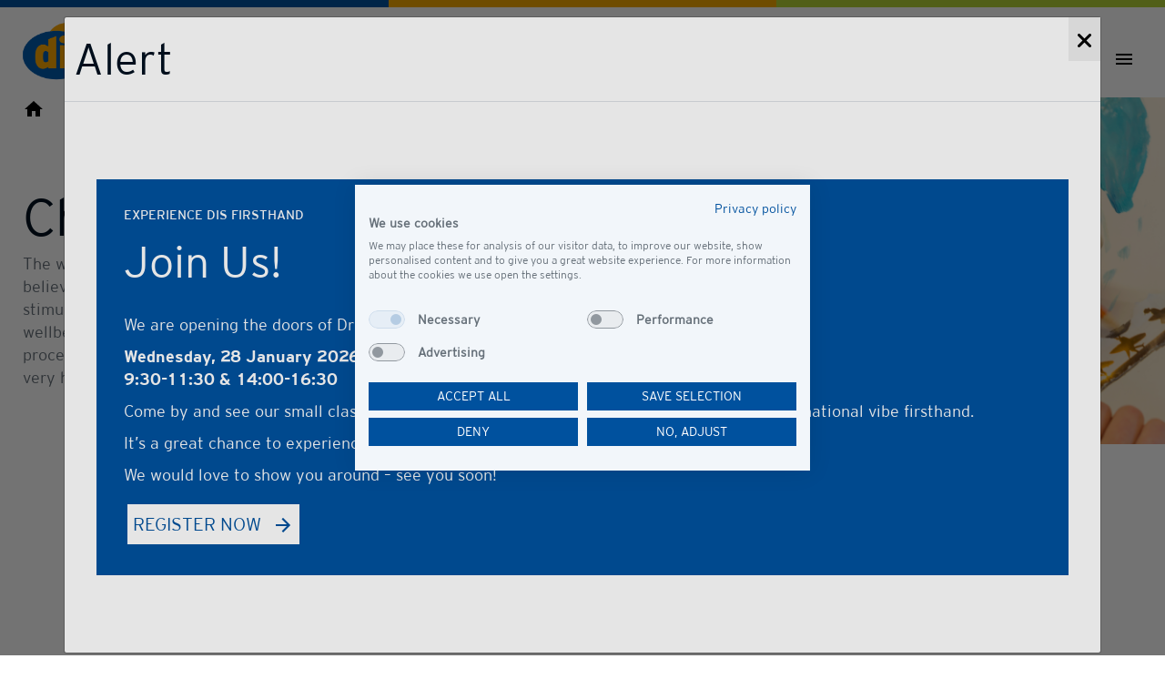

--- FILE ---
content_type: text/html; charset=utf-8
request_url: https://www.dresden-is.de/en/learn/student-support-service/child-protection
body_size: 11221
content:
<!DOCTYPE html>
<html dir="ltr" lang="en-US">
<head>

<meta charset="utf-8">
<!-- 
	This website is powered by TYPO3 - inspiring people to share!
	TYPO3 is a free open source Content Management Framework initially created by Kasper Skaarhoj and licensed under GNU/GPL.
	TYPO3 is copyright 1998-2026 of Kasper Skaarhoj. Extensions are copyright of their respective owners.
	Information and contribution at https://typo3.org/
-->


<link rel="shortcut icon" href="/typo3conf/ext/customize/Resources/Public/Icons/favicon.ico" type="image/vnd.microsoft.icon">
<title>Child Protection | DIS</title>
<meta name="generator" content="TYPO3 CMS" />
<meta name="robots" content="index,follow" />
<meta name="viewport" content="width=device-width, initial-scale=1.0" />
<meta name="twitter:card" content="summary" />
<meta name="copyright" content="www.digitalwert.de" />
<meta name="revisit-after" content="1 day" />
<meta name="date" content="2025-12-11" />


<link rel="stylesheet" type="text/css" href="/typo3temp/assets/compressed/merged-15008fa7ce442707fa1a601b2dfbdb92.css?1695210369" media="all">






<link rel="canonical" href="https://www.dresden-is.de/en/learn/student-support-service/child-protection"/>

<link rel="alternate" hreflang="en-US" href="https://www.dresden-is.de/en/learn/student-support-service/child-protection"/>
<link rel="alternate" hreflang="de-DE" href="https://www.dresden-is.de/de/lernen/foerderung/kinderschutz"/>
<link rel="alternate" hreflang="x-default" href="https://www.dresden-is.de/en/learn/student-support-service/child-protection"/>

<!-- VhsAssetsDependenciesLoaded consent-styles,consent-script,cookiefirst-styles,cookiefirst-script,cookiefirst-granular,cookiefirst-panel -->
<link rel="stylesheet" href="/typo3temp/assets/vhs-assets-consent-styles.css?1769067268" />
<link rel="stylesheet" href="/typo3temp/assets/vhs-assets-cookiefirst-styles.css?1769067268" />
<script type="text/javascript" src="//consent.cookiefirst.com/sites/dresden-is.de-a8f526bf-4e6d-4fbd-9f8c-8f9d5138659b/consent.js?silent-mode=true"></script></head>
<body>






    
    
    
    

    
            
    
    

    
    
    
    


        
    







    
        
            
    

    
    

    

    
    


        
    





<div class="cd-line"> <span class="cd-line-item is--color1"></span> <span class="cd-line-item is--color2"></span> <span class="cd-line-item is--color3"></span> </div> <div class="page-wrapper page-dis uid-1"> <header class="header"> <div class="header-inner"> <nav class="navbar"> <a href="/en/" target="_self" class="navbar-brand"> <span class="sr-only">Dresden International School | Dresden International School</span> </a> <div class="navbar-collapse justify-content-center" id="navigation"> <ul id="mainnav" class="navbar-nav hover-active"> <li class="nav-item dropdown "> <a id="dropdown-menu-9" class="nav-link" href="/en/discover"> <span>Discover</span> <span class="icon-wrap"> <svg xmlns="http://www.w3.org/2000/svg" width="24" height="24" viewBox="0 0 24 24"> <path d="M12 4l-1.41 1.41L16.17 11H4v2h12.17l-5.58 5.59L12 20l8-8z"></path> </svg> </span> </a> <div class="dropdown-menu-wrap no--columns"> <span class="backlink"> <svg xmlns="http://www.w3.org/2000/svg" width="24" height="24" viewBox="0 0 24 24"> <path d="M12 4l-1.41 1.41L16.17 11H4v2h12.17l-5.58 5.59L12 20l8-8z"></path> </svg> <span>back</span> </span> <a class="nav-link current" href="/en/discover">Discover</a> <ul class="dropdown-menu"> <li class="nav-item "> <a class="nav-link" href="/en/discover/our-school"> Our School </a> </li> <li class="nav-item "> <a class="nav-link" href="/en/discover/vision-and-mission"> Vision and Mission </a> </li> <li class="nav-item "> <a class="nav-link" href="/en/leadership"> Leadership </a> </li> <li class="nav-item "> <a class="nav-link" href="/en/discover/governance"> Governance </a> </li> <li class="nav-item "> <a class="nav-link" href="/en/discover/preschool-campus"> Preschool Campus </a> </li> <li class="nav-item "> <a class="nav-link" href="/en/discover/school-campus"> School Campus </a> </li> <li class="nav-item "> <a class="nav-link" href="/en/dis-community"> Our Community </a> </li> </ul> </div> </li> <li class="nav-item active dropdown"> <a id="dropdown-menu-10" class="nav-link" href="/en/learn"> <span>Learn</span> <span class="icon-wrap"> <svg xmlns="http://www.w3.org/2000/svg" width="24" height="24" viewBox="0 0 24 24"> <path d="M12 4l-1.41 1.41L16.17 11H4v2h12.17l-5.58 5.59L12 20l8-8z"></path> </svg> </span> </a> <div class="dropdown-menu-wrap has--columns has--5-columns clearfix"> <span class="backlink"> <svg xmlns="http://www.w3.org/2000/svg" width="24" height="24" viewBox="0 0 24 24"> <path d="M12 4l-1.41 1.41L16.17 11H4v2h12.17l-5.58 5.59L12 20l8-8z"></path> </svg> <span>back</span> </span> <a class="nav-link current" href="/en/learn">Learn</a> <ul class="dropdown-menu"> <li class="nav-item sub "> <a class="nav-link" href="/en/learn/preschool"> Preschool </a> <div class="dropdown-menu-wrap no--columns"> <ul class="submenu-menu"> <li class="nav-item "> <a class="nav-link" href="/en/learn/preschool/who-we-are"> Who We Are </a> </li> <li class="nav-item "> <a class="nav-link" href="/en/learn/preschool/preschool-programme"> Preschool Programme </a> </li> <li class="nav-item "> <a class="nav-link" href="/en/learn/preschool/1-2-years-old"> 1-2 Years old </a> </li> <li class="nav-item "> <a class="nav-link" href="/en/learn/preschool/2-3-years-old"> 2-3 Years old </a> </li> <li class="nav-item "> <a class="nav-link" href="/en/learn/preschool/3-5-years-old"> 3-5 Years old </a> </li> <li class="nav-item "> <a class="nav-link" href="/en/learn/preschool/5-6-years-old"> 5-6 Years old </a> </li> <li class="nav-item "> <a class="nav-link" href="/en/learn/preschool/food-service"> Food Service </a> </li> </ul> </div> </li> <li class="nav-item sub"> <a class="nav-link" href="/en/learn/primary-school"> Primary School </a> <div class="dropdown-menu-wrap no--columns"> <ul class="submenu-menu"> <li class="nav-item "> <a class="nav-link" href="/en/learn/primary-school/who-we-are"> Who We Are </a> </li> <li class="nav-item "> <a class="nav-link" href="/en/learn/primary-school/ib-primary-years-programme"> Primary Years Programme </a> </li> <li class="nav-item "> <a class="nav-link" href="/en/learn/primary-school/co-curricular-programme"> Co-Curricular Programme </a> </li> <li class="nav-item "> <a class="nav-link" href="/en/learn/primary-school/after-school-care"> After School Care </a> </li> <li class="nav-item "> <a class="nav-link" href="/en/learn/primary-school/lunch"> Lunch Service </a> </li> </ul> </div> </li> <li class="nav-item sub"> <a class="nav-link" href="/en/learn/secondary-school"> Secondary School </a> <div class="dropdown-menu-wrap no--columns"> <ul class="submenu-menu"> <li class="nav-item "> <a class="nav-link" href="/en/learn/secondary-school/middle-years-programme"> Middle Years Programme </a> </li> <li class="nav-item "> <a class="nav-link" href="/en/learn/secondary-school/diploma-programme"> Diploma Programme </a> </li> <li class="nav-item "> <a class="nav-link" href="/en/learn/secondary-school/careers-counselling"> Careers Counselling </a> </li> <li class="nav-item "> <a class="nav-link" href="/en/learn/secondary-school/visual-arts"> Visual Arts </a> </li> <li class="nav-item "> <a class="nav-link" href="/en/learn/secondary-school/sports"> Sports </a> </li> <li class="nav-item "> <a class="nav-link" href="/en/learn/secondary-school/co-curricular-programme"> Co-Curricular Programme </a> </li> <li class="nav-item "> <a class="nav-link" href="/en/learn/secondary-school/lunch-service"> Lunch Service </a> </li> </ul> </div> </li> <li class="nav-item active sub"> <a class="nav-link" href="/en/learn/student-support-service"> Student Support Service </a> <div class="dropdown-menu-wrap no--columns"> <ul class="submenu-menu"> <li class="nav-item active current "> <a class="nav-link" href="/en/learn/student-support-service/child-protection"> Child Protection </a> </li> <li class="nav-item "> <a class="nav-link" href="/en/learn/student-support-service/english-language-support"> English Language Support </a> </li> <li class="nav-item "> <a class="nav-link" href="/en/learn/student-support-service/counselling"> Counselling </a> </li> <li class="nav-item "> <a class="nav-link" href="/en/learn/student-support-service/learning-support"> Learning Support </a> </li> </ul> </div> </li> <li class="nav-item "> <a class="nav-link" href="/en/learn/libraries"> Libraries </a> </li> </ul> </div> </li> <li class="nav-item dropdown"> <a id="dropdown-menu-11" class="nav-link" href="/en/join"> <span>Join</span> <span class="icon-wrap"> <svg xmlns="http://www.w3.org/2000/svg" width="24" height="24" viewBox="0 0 24 24"> <path d="M12 4l-1.41 1.41L16.17 11H4v2h12.17l-5.58 5.59L12 20l8-8z"></path> </svg> </span> </a> <div class="dropdown-menu-wrap has--columns has--2-columns clearfix"> <span class="backlink"> <svg xmlns="http://www.w3.org/2000/svg" width="24" height="24" viewBox="0 0 24 24"> <path d="M12 4l-1.41 1.41L16.17 11H4v2h12.17l-5.58 5.59L12 20l8-8z"></path> </svg> <span>back</span> </span> <a class="nav-link current" href="/en/join">Join</a> <ul class="dropdown-menu"> <li class="nav-item sub "> <a class="nav-link" href="/en/join/learn-at-dis"> Learn at DIS </a> <div class="dropdown-menu-wrap no--columns"> <ul class="submenu-menu"> <li class="nav-item "> <a class="nav-link" href="/en/join/admissions/how-to-apply"> How to Apply </a> </li> <li class="nav-item "> <a class="nav-link" href="/en/join/admissions/application-process"> Application Process </a> </li> <li class="nav-item "> <a class="nav-link" href="/en/join/admissions/tuition-fee-financial-assistance"> Tuition Fee &amp; Financial Assistance </a> </li> <li class="nav-item "> <a class="nav-link" href="/en/join/admissions/visit-dis"> Visit DIS </a> </li> <li class="nav-item "> <a class="nav-link" href="/en/join/admissions/open-house"> Open House </a> </li> <li class="nav-item "> <a class="nav-link" href="/en/join/admissions/family-transition"> Family Transition </a> </li> <li class="nav-item "> <a class="nav-link" href="/en/join/admissions/faqs"> FAQs </a> </li> </ul> </div> </li> <li class="nav-item sub "> <a class="nav-link" href="/en/join/work-at-dis"> Work at DIS </a> <div class="dropdown-menu-wrap no--columns"> <ul class="submenu-menu"> <li class="nav-item "> <a class="nav-link" href="/en/join/work-at-dis/career-at-dis"> Career at DIS </a> </li> <li class="nav-item "> <a class="nav-link" href="/en/join/work-at-dis/vacancies"> Vacancies </a> </li> </ul> </div> </li> </ul> </div> </li> <li class="nav-item dropdown"> <a id="dropdown-menu-12" class="nav-link" href="/en/dis-community"> <span>DIS Community</span> <span class="icon-wrap"> <svg xmlns="http://www.w3.org/2000/svg" width="24" height="24" viewBox="0 0 24 24"> <path d="M12 4l-1.41 1.41L16.17 11H4v2h12.17l-5.58 5.59L12 20l8-8z"></path> </svg> </span> </a> <div class="dropdown-menu-wrap has--columns has--5-columns clearfix"> <span class="backlink"> <svg xmlns="http://www.w3.org/2000/svg" width="24" height="24" viewBox="0 0 24 24"> <path d="M12 4l-1.41 1.41L16.17 11H4v2h12.17l-5.58 5.59L12 20l8-8z"></path> </svg> <span>back</span> </span> <a class="nav-link current" href="/en/dis-community">DIS Community</a> <ul class="dropdown-menu"> <li class="nav-item "> <a class="nav-link" href="/en/events-news/events"> Events </a> </li> <li class="nav-item sub"> <a class="nav-link" href="/en/dis-community/parents"> Parents </a> <div class="dropdown-menu-wrap no--columns"> <ul class="submenu-menu"> <li class="nav-item "> <a class="nav-link" href="/en/dis-community/parents/around-town"> Around Town </a> </li> </ul> </div> </li> <li class="nav-item "> <a class="nav-link" href="/en/dis-community/alumni"> Alumni </a> </li> <li class="nav-item sub"> <a class="nav-link" href="/en/dis-community/giving-back"> Giving Back </a> <div class="dropdown-menu-wrap no--columns"> <ul class="submenu-menu"> <li class="nav-item "> <a class="nav-link" href="/en/dis-community/giving-back/volunteers"> Volunteers </a> </li> <li class="nav-item "> <a class="nav-link" href="/en/dis-community/support-us"> Support Us </a> </li> <li class="nav-item "> <a class="nav-link" href="/en/dis-community/giving-back/projects"> Projects </a> </li> <li class="nav-item "> <a class="nav-link" href="/en/dis-community/giving-back/foerderverein"> Förderverein </a> </li> </ul> </div> </li> <li class="nav-item "> <a class="nav-link" href="/en/events-news/news"> News </a> </li> </ul> </div> </li> <li class="nav-item dropdown "> <a id="dropdown-menu-13" class="nav-link" href="/en/events-news"> <span>Events &amp; News</span> <span class="icon-wrap"> <svg xmlns="http://www.w3.org/2000/svg" width="24" height="24" viewBox="0 0 24 24"> <path d="M12 4l-1.41 1.41L16.17 11H4v2h12.17l-5.58 5.59L12 20l8-8z"></path> </svg> </span> </a> <div class="dropdown-menu-wrap has--columns has--3-columns clearfix"> <span class="backlink"> <svg xmlns="http://www.w3.org/2000/svg" width="24" height="24" viewBox="0 0 24 24"> <path d="M12 4l-1.41 1.41L16.17 11H4v2h12.17l-5.58 5.59L12 20l8-8z"></path> </svg> <span>back</span> </span> <a class="nav-link current" href="/en/events-news">Events &amp; News</a> <ul class="dropdown-menu"> <li class="nav-item "> <a class="nav-link" href="/en/events-news/school-calendar"> School Calendar </a> </li> <li class="nav-item sub"> <a class="nav-link" href="/en/events-news/events"> Events </a> <div class="dropdown-menu-wrap no--columns"> <ul class="submenu-menu"> <li class="nav-item "> <a class="nav-link" href="/en/events-news/events/graduation"> Graduation </a> </li> <li class="nav-item "> <a class="nav-link" href="/en/events-news/events/dis-golf-tournament"> DIS Golf Tournament </a> </li> </ul> </div> </li> <li class="nav-item "> <a class="nav-link" href="/en/events-news/news"> News </a> </li> </ul> </div> </li> </ul> <ul id="secondnav" class="navbar-nav"> <li class="nav-item "> <a class="nav-link" href="/en/contact"> <span>Contact</span> </a> </li> <li class="nav-item "> <a class="nav-link" href="/en/join/learn-at-dis"> <span>Apply</span> </a> </li> <li class="nav-item "> <a class="nav-link" href="https://shorturl.at/z2jsi"> <span>Parent Portal</span> </a> </li> <li class="nav-item"> <div id="language" class="dropdown"> <button type="button" class="language-link dropdown-toggle" data-toggle="dropdown"> English </button> <div class="dropdown-menu" id="language-selector"><a class="dropdown-item" href="/de/lernen/foerderung/kinderschutz" hreflang="de-DE" title="Deutsch"> <span class="icon-wrap icon-de flag-de icon-src-file"> <img src="/typo3conf/ext/customize/Resources/Public/Flags/de.svg" width="20" height="15" alt="" /> </span> Deutsch </a></div> </div> </li> </ul> </div> <div class="search-wrap"> <button class="search-toggle" type="button" data-toggle="modal" data-target="#modal-search"> <svg xmlns="http://www.w3.org/2000/svg" width="24" height="24" viewBox="0 0 24 24"> <path d="M15.5 14h-.79l-.28-.27C15.41 12.59 16 11.11 16 9.5 16 5.91 13.09 3 9.5 3S3 5.91 3 9.5 5.91 16 9.5 16c1.61 0 3.09-.59 4.23-1.57l.27.28v.79l5 4.99L20.49 19l-4.99-5zm-6 0C7.01 14 5 11.99 5 9.5S7.01 5 9.5 5 14 7.01 14 9.5 11.99 14 9.5 14z"/> </svg> <span>Search</span> </button> </div> <button class="navbar-toggler" type="button" data-target="#navigation" aria-label="Toggle navigation"> <span class="open"> <svg xmlns="http://www.w3.org/2000/svg" width="24" height="24" viewBox="0 0 24 24"><path d="M0 0h24v24H0z" fill="none"/><path d="M3 18h18v-2H3v2zm0-5h18v-2H3v2zm0-7v2h18V6H3z"/></svg> </span> <span class="close"> <svg width="15" height="15" xmlns="http://www.w3.org/2000/svg"> <path d="M9.622331 7.5010758l4.941677-4.9432981c.5813227-.5883599.5813227-1.5299863-1e-7-2.1183401-.5791812-.5812029-1.5236287-.5865699-2.1094859-.0119866a1.48586815 1.48586815 0 0 0-.0120824.0119865l-4.9432022 4.943298-4.941677-4.943298C1.9783792-.1417654 1.0339317-.1471323.4480745.4274509a1.48588103 1.48588103 0 0 0-.0120824.0119865c-.5813228.58836-.5813228 1.5299864 0 2.1183402l4.941677 4.943298-4.941677 4.941785c-.5813227.5883599-.5813227 1.5299863 1e-7 2.1183402.5803786.5812029 1.5258037.585606 2.1116517.0098354a1.4877017 1.4877017 0 0 0 .0099142-.0098354l4.941677-4.943298 4.9432022 4.943298c.5803785.5812029 1.5258037.585606 2.1116517.0098354a1.48526955 1.48526955 0 0 0 .0099142-.0098354c.5813227-.5883599.5813227-1.5299863-1e-7-2.1183402L9.622331 7.5010758z" fill-rule="evenodd"/> </svg> </span> </button> </nav> </div> </header> <main class="main"> <nav class="breadcrumb"> <ol class="breadcrumb-list"> <li class="breadcrumb-item"> <div class="breadcrumb-item-inner"> <a href="/en/" class="breadcrumb-link is--home"> <span class="icon-wrap"> <svg xmlns="http://www.w3.org/2000/svg" width="24" height="24" viewBox="0 0 24 24"> <path d="M10 20v-6h4v6h5v-8h3L12 3 2 12h3v8z"></path> </svg> </span> <span class="sr-only">Dresden International School</span> </a> </div> </li> <li class="breadcrumb-item-ellipsis"> <div class="breadcrumb-item-inner"> <span class="icon-wrap"> <svg xmlns="http://www.w3.org/2000/svg" width="24" height="24" viewBox="0 0 24 24"> <path d="M8.59 16.34l4.58-4.59-4.58-4.59L10 5.75l6 6-6 6z"></path> </svg> </span> <span class="breadcrumb-link">...</span> </div> </li> <li class="breadcrumb-item"> <div class="breadcrumb-item-inner"> <span class="icon-wrap"> <svg xmlns="http://www.w3.org/2000/svg" width="24" height="24" viewBox="0 0 24 24"> <path d="M8.59 16.34l4.58-4.59-4.58-4.59L10 5.75l6 6-6 6z"></path> </svg> </span> <a href="/en/learn" class="breadcrumb-link"> Learn </a> </div> </li> <li class="breadcrumb-item"> <div class="breadcrumb-item-inner"> <span class="icon-wrap"> <svg xmlns="http://www.w3.org/2000/svg" width="24" height="24" viewBox="0 0 24 24"> <path d="M8.59 16.34l4.58-4.59-4.58-4.59L10 5.75l6 6-6 6z"></path> </svg> </span> <a href="/en/learn/student-support-service" class="breadcrumb-link"> Student Support Service </a> </div> </li> <li class="breadcrumb-item"> <div class="breadcrumb-item-inner"> <span class="icon-wrap"> <svg xmlns="http://www.w3.org/2000/svg" width="24" height="24" viewBox="0 0 24 24"> <path d="M8.59 16.34l4.58-4.59-4.58-4.59L10 5.75l6 6-6 6z"></path> </svg> </span> <span class="breadcrumb-link is--current">Child Protection</span> </div> </li> </ol> </nav> <section style="" class="section is--header" id="c1778"><div class="section-inner"> <div class="container-fluid"><div id="c1779" class="row"> <div class="col-sm-12"> <article class="teaser article text-middle" lang="en"><div class="row justify-content-lg-end"> <div class="col-md-12 col-lg-6 order-lg-last"> <div class="partial is--media"> <figure class="image"> <img class="d-block w-100" src="/cdn/img/Learn/Student_Support_Services/ChildProtection_painting.jpg" width="1280" height="792" /> </figure> </div> </div> <div class="col-md-12 col-lg-6 headline-inside icon-after align-self-center"> <div class="partial is--text"> <header class="d-flex flex-column "> <h1>Child Protection</h1> </header> <div class="rte htmlarea"><p>The welfare of our community is the school’s paramount concern. We believe that our school should provide a caring, positive, safe and stimulating environment that promotes the social and physical wellbeing of our community members. Clearly defined policies and procedures pertaining to community safety and wellbeing, sit at the very heart of our child protection program.</p></div> </div> </div> </div></article> </div> </div></div> </div></section> <!--TYPO3SEARCH_begin--> <section style="" class="section" id="c1785"><div class="section-inner"> <div class="container-fluid"><div class="row justify-content-center"> <div class="col-xl-8"> <div id="c1786" class="row "> <div class="col-sm-12"> <article class="article" lang="en"><div class="partial is--text"> <header class="d-flex flex-column "> <h2>Child Protection Handbook</h2> <div class="cd-line"> <span class="cd-line-item is--color1"></span> <span class="cd-line-item is--color2"></span> <span class="cd-line-item is--color3"></span> </div> </header> <div class="rte htmlarea has--2-columns"><p>DIS has adopted the definition of child abuse and neglect as defined by the World Health Organization: “Child abuse or maltreatment constitutes all forms of physical and/or emotional ill<strong>‐</strong>treatment, sexual abuse, neglect or negligent treatment (including failure to act to prevent harm) resulting in actual or potential harm to the child’s health, survival, development or dignity in the context of a relationship of responsibility, trust or power.”</p> <p>To support these beliefs, DIS has developed a Child Protection Handbook, which includes our Child Protection Policy. All DIS staff members are trained annually with designated staff members assigned to the DIS Child Protection Team.</p> <p>Upon joining DIS, parents receive full access to the&nbsp;DIS Child Protection Handbook.</p></div> </div></article> </div> </div> </div> </div></div> </div></section> <section style="" class="section light" id="c1772"><div class="section-inner"> <div class="container-fluid"><div id="c1777" class="row "> <div class="col-sm-12"> <article class="article text-center" lang="en"><div class="partial is--text"> <header class="d-flex flex-column "> <h2>The Aims of the Policy are:</h2> <div class="cd-line"> <span class="cd-line-item is--color1"></span> <span class="cd-line-item is--color2"></span> <span class="cd-line-item is--color3"></span> </div> </header> </div></article> </div> </div></div> <div class="container-fluid has--mb"><div id="c1776" class="row "> <div class=" col-sm-12 col-md-6 col-lg-6 col-xl-4"> <article class="article" lang="en"><div class="partial is--text"> <div class="rte htmlarea"><ul> <li>Define child abuse and child neglect.</li> </ul></div> </div></article> </div> <div class=" col-sm-12 col-md-6 col-lg-6 col-xl-4"> <article class="article" lang="en"><div class="partial is--text"> <div class="rte htmlarea"><ul> <li>Describe staff conduct expectations at work to protect children.</li> </ul></div> </div></article> </div> <div class=" col-sm-12 col-md-6 col-lg-6 col-xl-4"> <article class="article" lang="en"><div class="partial is--text"> <div class="rte htmlarea"><ul> <li>Provide advice to staff in dealing with out of school situations.</li> </ul></div> </div></article> </div> </div></div> <div class="container-fluid has--mb"><div id="c1775" class="row "> <div class=" col-sm-12 col-md-6 col-lg-6 col-xl-4"> <article class="article" lang="en"><div class="partial is--text"> <div class="rte htmlarea"><ul> <li>Outline how to identify and report child abuse.</li> </ul></div> </div></article> </div> <div class=" col-sm-12 col-md-6 col-lg-6 col-xl-4"> <article class="article" lang="en"><div class="partial is--text"> <div class="rte htmlarea"><ul> <li>Outline other school policies and procedures that protect children.</li> </ul></div> </div></article> </div> <div class=" col-sm-12 col-md-6 col-lg-6 col-xl-4"> <article class="article" lang="en"><div class="partial is--text"> <div class="rte htmlarea"><ul> <li>Describe safer recruitment practices at DIS.</li> </ul></div> </div></article> </div> </div></div> </div></section> <section style="" class="section" id="c5230"><div class="section-inner"> <div class="container-fluid"><div id="c5231" class="row "> <div class="col-sm-12"> <article class="teaser article" lang="en"><div class="row "> <div class="col-md-12 col-lg-4 "> <div class="partial is--media"> <figure class="image"> <img class="d-block w-100" src="/cdn/img/Learn/Childpolicy_studentlaptop.jpg" width="1280" height="792" /> </figure> </div> </div> <div class="col-md-12 col-lg-8 overlap headline-inside icon-after"> <div class="partial is--text white"> <div class="cd-line"> <span class="cd-line-item is--color1"></span> <span class="cd-line-item is--color2"></span> <span class="cd-line-item is--color3"></span> </div> <div class="boxed"> <header class="d-flex flex-column "> <h2>Non-Discrimination and Inclusion</h2> <div class="cd-line"> <span class="cd-line-item is--color1"></span> <span class="cd-line-item is--color2"></span> <span class="cd-line-item is--color3"></span> </div> </header> <div class="rte htmlarea"><p>DIS does not discriminate and seeks inclusion with regards to the safety and care of all community members. This includes but is not limited to: race; sex; gender expression; gender identity; sexual orientation; color; national origin; marital status; religion; age; political opinion; physical disabilities; mental health or any other characteristic protected under German law.</p> <p>DIS endeavors to understand and protect the civil and human rights of all individuals within the community, striving to maintain a high level of multicultural awareness and knowledge about all applicable laws and statutes related to non-discrimination and inclusion. DIS’s Non-Discrimination and Inclusion&nbsp;Policy relates to all decisions and advocacy regarding staffing, recruitment, admissions, student care, suitability of external organization partnerships, and curriculum. DIS will review this policy, as well as practices and procedures periodically.</p></div> </div> </div> </div> </div></article> </div> </div></div> </div></section> <section style="" class="section" id="c5233"><div class="section-inner"> <div class="container-fluid"><div class="row"> <div class="col-xl-8"> <div id="c5234" class="row "> <div class="col-sm-12"> <article class="article has--padding dark" lang="en"><div class="partial is--text"> <header class="d-flex flex-column "> <h2>Child-on-Child-Abuse Policy</h2> </header> <div class="rte htmlarea"><p>Our Child-on-Child Abuse Policy is designed to ensure the safety and well-being of all members of the school community. It emphasizes the commitment to fostering a secure, inclusive, and caring environment, aligned with the school's philosophy, IB standards, and relevant policies. Our goals are to create a culture that helps to prevent child-on-child abuseand also to provide effective procedures for responding to and managing incidents.</p></div> </div></article> <article class="article has--padding dark" lang="en"><div class="partial is--download"> <ul class="ce-uploads download-list"> <li class="download-item"> <a class="download-link" href="/cdn/pdf/Learn/Student_Support_Service/DIS_Child-on-Child_Abuse_Policy_Dec2023.pdf" target="download"> <span class="download-link-icon"> <span class="icon-wrap"> <svg xmlns="http://www.w3.org/2000/svg" width="24" height="24" viewBox="0 0 24 24"> <path d="M19 9h-4V3H9v6H5l7 7 7-7zM5 18v2h14v-2H5z"></path> </svg> </span> </span> <span class="download-link-txt"> Child-on-Child Abuse Policy <span class="ce-uploads-filesize hidden"> 528 KB </span> </span> <span class="download-link-type"> pdf </span> </a> </li> <li class="download-item"> <a class="download-link" href="/cdn/pdf/Learn/Student_Support_Service/2023_12_15_Summary_DIS_Child_On_Child_Abuse_Policy.pdf" target="download"> <span class="download-link-icon"> <span class="icon-wrap"> <svg xmlns="http://www.w3.org/2000/svg" width="24" height="24" viewBox="0 0 24 24"> <path d="M19 9h-4V3H9v6H5l7 7 7-7zM5 18v2h14v-2H5z"></path> </svg> </span> </span> <span class="download-link-txt"> Summary Child-on-Child Abuse Policy <span class="ce-uploads-filesize hidden"> 121 KB </span> </span> <span class="download-link-type"> pdf </span> </a> </li> </ul> </div></article> </div> </div> </div> </div></div> </div></section> <section style="" class="section" id="c5237"><div class="section-inner"> <div class="container-fluid"><div id="c5239" class="row "> <div class="col-sm-12"> <article class="article" lang="en"><div class="partial is--text"> <header class="d-flex flex-column "> <h2>Child Protection Team</h2> <div class="cd-line"> <span class="cd-line-item is--color1"></span> <span class="cd-line-item is--color2"></span> <span class="cd-line-item is--color3"></span> </div> </header> <div class="rte htmlarea"><p>If you have any concerns about the safety or wellbeing of a student at DIS please do not hesitate to speak with one of our many Safeguarding Leads who are trained to respond to such concerns.&nbsp;</p> <p>&nbsp;</p></div> </div></article> </div> </div></div> <div class="container-fluid"><div id="c5238" class="row "> <div class=" col-sm-12 col-md-6 col-lg-6 col-xl-3"> <article class="article text-center" lang="en"><div class="partial is--media"> <header class="d-flex flex-column inside"> <p class=""> Wendy Bassam-Coles - Designated Safeguarding Lead </p> </header> <figure class="image"> <img class="d-block w-100" src="/cdn/img/Learn/Student_Support_Services/child_protection_team/Wendy.jpg" width="1280" height="792" /> </figure> <a href="javascript:linkTo_UnCryptMailto(%27ocknvq%2Cydcuuco%5C%2FeqnguBftgufgp%5C%2Fku0fg%27);" class="link is--text mail"><span class="icon-wrap"><svg xmlns="http://www.w3.org/2000/svg" width="24" height="24" viewBox="0 0 24 24"><path d="M20 4H4c-1.1 0-1.99.9-1.99 2L2 18c0 1.1.9 2 2 2h16c1.1 0 2-.9 2-2V6c0-1.1-.9-2-2-2zm0 4l-8 5-8-5V6l8 5 8-5v2z"></path></svg></span><span>Email to Wendy Bassam-Coles</span></a> </div></article> </div> <div class=" col-sm-12 col-md-6 col-lg-6 col-xl-3"> <article class="article text-center" lang="en"><div class="partial is--media"> <header class="d-flex flex-column inside"> <p class=""> Dr. James Brightman - Director </p> </header> <figure class="image"> <img class="d-block w-100" src="/cdn/img/Learn/Student_Support_Services/child_protection_team/James.jpg" width="1280" height="792" /> </figure> <a href="javascript:linkTo_UnCryptMailto(%27ocknvq%2CldtkijvocpBftgufgp%5C%2Fku0fg%27);" class="link is--text mail"><span class="icon-wrap"><svg xmlns="http://www.w3.org/2000/svg" width="24" height="24" viewBox="0 0 24 24"><path d="M20 4H4c-1.1 0-1.99.9-1.99 2L2 18c0 1.1.9 2 2 2h16c1.1 0 2-.9 2-2V6c0-1.1-.9-2-2-2zm0 4l-8 5-8-5V6l8 5 8-5v2z"></path></svg></span><span>Email to James Brightman</span></a> </div></article> </div> <div class=" col-sm-12 col-md-6 col-lg-6 col-xl-3"> <article class="article text-center" lang="en"><div class="partial is--media"> <header class="d-flex flex-column inside"> <p class=""> Chris Boreham - Primary School Principal </p> </header> <figure class="image"> <img class="d-block w-100" src="/cdn/img/Learn/Student_Support_Services/child_protection_team/Chris.jpg" width="1280" height="792" /> </figure> <a href="javascript:linkTo_UnCryptMailto(%27ocknvq%2CedqtgjcoBftgufgp%5C%2Fku0fg%27);" class="link is--text mail"><span class="icon-wrap"><svg xmlns="http://www.w3.org/2000/svg" width="24" height="24" viewBox="0 0 24 24"><path d="M20 4H4c-1.1 0-1.99.9-1.99 2L2 18c0 1.1.9 2 2 2h16c1.1 0 2-.9 2-2V6c0-1.1-.9-2-2-2zm0 4l-8 5-8-5V6l8 5 8-5v2z"></path></svg></span><span>Email to Chris Boreham</span></a> </div></article> </div> <div class=" col-sm-12 col-md-6 col-lg-6 col-xl-3"> <article class="article text-center" lang="en"><div class="partial is--media"> <header class="d-flex flex-column inside"> <p class=""> Elizabeth McAdams - Secondary Comprehensive Counsellor </p> </header> <figure class="image"> <img class="d-block w-100" src="/cdn/img/Learn/Student_Support_Services/child_protection_team/Elizabeth.jpg" width="1280" height="792" /> </figure> <a href="javascript:linkTo_UnCryptMailto(%27ocknvq%2CgoecfcouBftgufgp%5C%2Fku0fg%27);" class="link is--text mail"><span class="icon-wrap"><svg xmlns="http://www.w3.org/2000/svg" width="24" height="24" viewBox="0 0 24 24"><path d="M20 4H4c-1.1 0-1.99.9-1.99 2L2 18c0 1.1.9 2 2 2h16c1.1 0 2-.9 2-2V6c0-1.1-.9-2-2-2zm0 4l-8 5-8-5V6l8 5 8-5v2z"></path></svg></span><span>Email to Elizabeth McAdams</span></a> </div></article> </div> </div></div> <div class="container-fluid has--mt-2"><div id="c5246" class="row "> <div class=" col-sm-12 col-md-6 col-lg-6 col-xl-3"> <article class="article text-center" lang="en"><div class="partial is--media"> <header class="d-flex flex-column inside"> <p class=""> Ana Gonçalves - Secondary School Principal </p> </header> <figure class="image"> <img class="d-block w-100" src="/cdn/img/Learn/Student_Support_Services/child_protection_team/Ana.jpg" width="1280" height="792" /> </figure> <a href="javascript:linkTo_UnCryptMailto(%27ocknvq%2CciqpecnxguBftgufgp%5C%2Fku0fg%27);" class="link is--text mail"><span class="icon-wrap"><svg xmlns="http://www.w3.org/2000/svg" width="24" height="24" viewBox="0 0 24 24"><path d="M20 4H4c-1.1 0-1.99.9-1.99 2L2 18c0 1.1.9 2 2 2h16c1.1 0 2-.9 2-2V6c0-1.1-.9-2-2-2zm0 4l-8 5-8-5V6l8 5 8-5v2z"></path></svg></span><span>Email to Ana Gonçalves</span></a> </div></article> </div> <div class=" col-sm-12 col-md-6 col-lg-6 col-xl-3"> <article class="article text-center" lang="en"><div class="partial is--media"> <header class="d-flex flex-column inside"> <p class=""> Tesha Harry - MYP Pastoral Care </p> </header> <figure class="image"> <img class="d-block w-100" src="/cdn/img/Learn/Student_Support_Services/child_protection_team/Tesha.jpg" width="1280" height="792" /> </figure> <a href="javascript:linkTo_UnCryptMailto(%27ocknvq%2CvjcttaBftgufgp%5C%2Fku0fg%27);" class="link is--text mail"><span class="icon-wrap"><svg xmlns="http://www.w3.org/2000/svg" width="24" height="24" viewBox="0 0 24 24"><path d="M20 4H4c-1.1 0-1.99.9-1.99 2L2 18c0 1.1.9 2 2 2h16c1.1 0 2-.9 2-2V6c0-1.1-.9-2-2-2zm0 4l-8 5-8-5V6l8 5 8-5v2z"></path></svg></span><span>Email to Tesha Harry</span></a> </div></article> </div> <div class=" col-sm-12 col-md-6 col-lg-6 col-xl-3"> <article class="article text-center" lang="en"><div class="partial is--media"> <header class="d-flex flex-column inside"> <p class=""> Hannah Irvine - PYP Coordinator </p> </header> <figure class="image"> <img class="d-block w-100" src="/cdn/img/Learn/Student_Support_Services/child_protection_team/Hannah.jpg" width="1280" height="792" /> </figure> <a href="javascript:linkTo_UnCryptMailto(%27ocknvq%2CjktxkpgBftgufgp%5C%2Fku0fg%27);" class="link is--text mail"><span class="icon-wrap"><svg xmlns="http://www.w3.org/2000/svg" width="24" height="24" viewBox="0 0 24 24"><path d="M20 4H4c-1.1 0-1.99.9-1.99 2L2 18c0 1.1.9 2 2 2h16c1.1 0 2-.9 2-2V6c0-1.1-.9-2-2-2zm0 4l-8 5-8-5V6l8 5 8-5v2z"></path></svg></span><span>Email to Hannah Irvine</span></a> </div></article> </div> <div class=" col-sm-12 col-md-6 col-lg-6 col-xl-3"> <article class="article text-center" lang="en"><div class="partial is--media"> <header class="d-flex flex-column inside"> <p class=""> Antje Kratina - Student Services Technician </p> </header> <figure class="image"> <img class="d-block w-100" src="/cdn/img/Learn/Student_Support_Services/child_protection_team/Antje.jpg" width="1280" height="792" /> </figure> <a href="javascript:linkTo_UnCryptMailto(%27ocknvq%2CcmtcvkpcBftgufgp%5C%2Fku0fg%27);" class="link is--text mail"><span class="icon-wrap"><svg xmlns="http://www.w3.org/2000/svg" width="24" height="24" viewBox="0 0 24 24"><path d="M20 4H4c-1.1 0-1.99.9-1.99 2L2 18c0 1.1.9 2 2 2h16c1.1 0 2-.9 2-2V6c0-1.1-.9-2-2-2zm0 4l-8 5-8-5V6l8 5 8-5v2z"></path></svg></span><span>Email to Antje Kratina</span></a> </div></article> </div> </div></div> <div class="container-fluid has--mt-2"><div id="c5251" class="row "> <div class=" col-sm-12 col-md-6 col-lg-6 col-xl-3"> <article class="article text-center" lang="en"><div class="partial is--media"> <header class="d-flex flex-column inside"> <p class=""> David Coles - School Care Coordinator </p> </header> <figure class="image"> <img class="d-block w-100" src="/cdn/img/Learn/Student_Support_Services/child_protection_team/David.jpg" width="1280" height="792" /> </figure> <a href="javascript:linkTo_UnCryptMailto(%27ocknvq%2CfeqnguBftgufgp%5C%2Fku0fg%27);" class="link is--text mail"><span class="icon-wrap"><svg xmlns="http://www.w3.org/2000/svg" width="24" height="24" viewBox="0 0 24 24"><path d="M20 4H4c-1.1 0-1.99.9-1.99 2L2 18c0 1.1.9 2 2 2h16c1.1 0 2-.9 2-2V6c0-1.1-.9-2-2-2zm0 4l-8 5-8-5V6l8 5 8-5v2z"></path></svg></span><span>Email to David Coles</span></a> </div></article> </div> <div class=" col-sm-12 col-md-6 col-lg-6 col-xl-3"> <article class="article text-center" lang="en"><div class="partial is--media"> <header class="d-flex flex-column inside"> <p class=""> Dr. Elaine Dolan - Counsellor </p> </header> <figure class="image"> <img class="d-block w-100" src="/cdn/img/Learn/Student_Support_Services/child_protection_team/Elaine.jpg" width="1280" height="792" /> </figure> <a href="javascript:linkTo_UnCryptMailto(%27ocknvq%2CgfqncpBftgufgp%5C%2Fku0fg%27);" class="link is--text mail"><span class="icon-wrap"><svg xmlns="http://www.w3.org/2000/svg" width="24" height="24" viewBox="0 0 24 24"><path d="M20 4H4c-1.1 0-1.99.9-1.99 2L2 18c0 1.1.9 2 2 2h16c1.1 0 2-.9 2-2V6c0-1.1-.9-2-2-2zm0 4l-8 5-8-5V6l8 5 8-5v2z"></path></svg></span><span>Email to Elaine Dolan</span></a> </div></article> </div> <div class=" col-sm-12 col-md-6 col-lg-6 col-xl-3"> </div> <div class=" col-sm-12 col-md-6 col-lg-6 col-xl-3"> </div> </div></div> </div></section> <section style="" class="section" id="c5332"><div class="section-inner"> <div class="container-fluid"><div class="row"> <div class="col-xl-8"> <div id="c5333" class="row "> <div class="col-sm-12"> <article class="teaser article has--padding light" lang="en"><div class="col-sm-12 headline-inside icon-after"> <div class="partial is--text"> <header class="d-flex flex-column "> <h2>FaceUp</h2> </header> <div class="rte htmlarea"><p>Do you feel unsafe at home or at school? Are you worried about&nbsp;a friend?</p> <p>Please&nbsp;talk to a trusted adult at school or you can also share your concern online:</p></div> <a href="https://www.app.faceup.com/en-us/" target="_blank" class="link is--button link" rel="noreferrer"><span>Click here to access FaceUp!</span><span class="icon-wrap"><svg xmlns="http://www.w3.org/2000/svg" width="24" height="24" viewBox="0 0 24 24"><path d="M12 4l-1.41 1.41L16.17 11H4v2h12.17l-5.58 5.59L12 20l8-8z"></path></svg></span></a> </div> </div></article> </div> </div> </div> </div></div> </div></section> <section style="" class="section" id="c1770"><div class="section-inner"> <div class="container-fluid"><div class="row justify-content-lg-end"> <div class="col-xl-8"> <div id="c1782" class="row "> <div class=" col-sm-12 col-md-6 col-lg-6 col-xl-6 d-flex"> <article class="article has--padding dark" lang="en"><div class="partial is--contact is--person"> <div class="row"> <div class="col-md-12"> <header class="d-flex flex-column"> <h2>Dr. Elaine Dolan</h2> <p class=""> Primary School </p> <p class=""> School Counsellor </p> </header> <span class="email-wrapper"> <a href="javascript:linkTo_UnCryptMailto(%27ocknvq%2CgfqncpBftgufgp%5C%2Fku0fg%27);" class="link is--text"><span class="icon-wrap"><svg xmlns="http://www.w3.org/2000/svg" width="24" height="24" viewBox="0 0 24 24"><path d="M20 4H4c-1.1 0-1.99.9-1.99 2L2 18c0 1.1.9 2 2 2h16c1.1 0 2-.9 2-2V6c0-1.1-.9-2-2-2zm0 4l-8 5-8-5V6l8 5 8-5v2z"></path></svg></span><span>edolan<span class="at" data-replace="@">[at]</span>dresden-is.de</span></a> <meta itemprop="email" name="email" content="edolan@dresden-is.de"/> </span> <span class="mobile-wrapper"> <a href="tel:+49351440070" class="link is--text"><span class="icon-wrap"><svg xmlns="http://www.w3.org/2000/svg" width="24" height="24" viewBox="0 0 24 24"><path d="M6.62 10.79c1.44 2.83 3.76 5.14 6.59 6.59l2.2-2.2c.27-.27.67-.36 1.02-.24 1.12.37 2.33.57 3.57.57.55 0 1 .45 1 1V20c0 .55-.45 1-1 1-9.39 0-17-7.61-17-17 0-.55.45-1 1-1h3.5c.55 0 1 .45 1 1 0 1.25.2 2.45.57 3.57.11.35.03.74-.25 1.02l-2.2 2.2z"/></svg></span><span>+49 351 44007 0</span></a> <meta itemprop="telephone" name="telephone" content="+49351440070"/> </span> </div> </div> </div></article> </div> <div class=" col-sm-12 col-md-6 col-lg-6 col-xl-6 d-flex"> <article class="article has--padding dark" lang="en"><div class="partial is--contact is--person"> <div class="row"> <div class="col-md-12"> <header class="d-flex flex-column"> <h2>Ms Elizabeth McAdams</h2> <p class=""> Secondary School </p> <p class=""> Comprehensive Counsellor </p> </header> <span class="email-wrapper"> <a href="javascript:linkTo_UnCryptMailto(%27ocknvq%2CgoecfcouBftgufgp%5C%2Fku0fg%27);" class="link is--text"><span class="icon-wrap"><svg xmlns="http://www.w3.org/2000/svg" width="24" height="24" viewBox="0 0 24 24"><path d="M20 4H4c-1.1 0-1.99.9-1.99 2L2 18c0 1.1.9 2 2 2h16c1.1 0 2-.9 2-2V6c0-1.1-.9-2-2-2zm0 4l-8 5-8-5V6l8 5 8-5v2z"></path></svg></span><span>emcadams<span class="at" data-replace="@">[at]</span>dresden-is.de</span></a> <meta itemprop="email" name="email" content="emcadams@dresden-is.de"/> </span> <span class="mobile-wrapper"> <a href="tel:+49351440070" class="link is--text"><span class="icon-wrap"><svg xmlns="http://www.w3.org/2000/svg" width="24" height="24" viewBox="0 0 24 24"><path d="M6.62 10.79c1.44 2.83 3.76 5.14 6.59 6.59l2.2-2.2c.27-.27.67-.36 1.02-.24 1.12.37 2.33.57 3.57.57.55 0 1 .45 1 1V20c0 .55-.45 1-1 1-9.39 0-17-7.61-17-17 0-.55.45-1 1-1h3.5c.55 0 1 .45 1 1 0 1.25.2 2.45.57 3.57.11.35.03.74-.25 1.02l-2.2 2.2z"/></svg></span><span>+49 351 44007 0</span></a> <meta itemprop="telephone" name="telephone" content="+49351440070"/> </span> </div> </div> </div></article> </div> </div> </div> </div></div> </div></section> <section style="" class="section" id="c497"><div class="section-inner"> <div class="container-fluid"><div class="row justify-content-center"> <div class="col-xl-10"> <div id="c243" class="row "> <div class="col-sm-12"> <article class="article has--padding text-center text-middle dark has--illustration" lang="en"><div class="partial is--text"> <header class="d-flex flex-column "> <h2>Apply for Admissions at Dresden International School</h2> <p class="order-first"> Make an Appointment </p> </header> <a href="/en/join/admissions/how-to-apply" target="_self" class="link is--button link"><span>How to apply</span><span class="icon-wrap"><svg xmlns="http://www.w3.org/2000/svg" width="24" height="24" viewBox="0 0 24 24"><path d="M12 4l-1.41 1.41L16.17 11H4v2h12.17l-5.58 5.59L12 20l8-8z"></path></svg></span></a> </div></article> </div> </div> </div> </div></div> </div></section> <!--TYPO3SEARCH_end--> </main> <footer class="footer"> <div class="cd-line"> <span class="cd-line-item is--color1"></span> <span class="cd-line-item is--color2"></span> <span class="cd-line-item is--color3"></span> </div> <div class="footer-top"> <div class="container-fluid"> <div class="row"> <div class="col-lg-8"> <div class="row"> <div class="col-md-4"> <a class="footer-link-section" href="/en/discover">Discover</a> <ul class="footer-list"> <li class="footer-item "> <a class="footer-link" href="/en/discover/our-school">Our School </a> </li> <li class="footer-item "> <a class="footer-link" href="/en/discover/vision-and-mission">Vision and Mission </a> </li> <li class="footer-item "> <a class="footer-link" href="/en/leadership">Leadership </a> </li> <li class="footer-item "> <a class="footer-link" href="/en/discover/governance">Governance </a> </li> <li class="footer-item "> <a class="footer-link" href="/en/discover/preschool-campus">Preschool Campus </a> </li> <li class="footer-item "> <a class="footer-link" href="/en/discover/school-campus">School Campus </a> </li> <li class="footer-item "> <a class="footer-link" href="/en/dis-community">Our Community </a> </li> </ul> </div> <div class="col-md-4"> <a class="footer-link-section" href="/en/learn">Learn</a> <ul class="footer-list"> <li class="footer-item sub "> <a class="footer-link" href="/en/learn/preschool">Preschool </a> </li> <li class="footer-item sub"> <a class="footer-link" href="/en/learn/primary-school">Primary School </a> </li> <li class="footer-item sub"> <a class="footer-link" href="/en/learn/secondary-school">Secondary School </a> </li> <li class="footer-item active sub"> <a class="footer-link" href="/en/learn/student-support-service">Student Support Service </a> </li> <li class="footer-item "> <a class="footer-link" href="/en/learn/libraries">Libraries </a> </li> </ul> </div> <div class="col-md-4"> <a class="footer-link-section" href="/en/join">Join</a> <ul class="footer-list"> <li class="footer-item sub "> <a class="footer-link" href="/en/join/learn-at-dis">Learn at DIS </a> </li> <li class="footer-item sub "> <a class="footer-link" href="/en/join/work-at-dis">Work at DIS </a> </li> </ul> <ul class="footer-list"> <li class="footer-item "> <a class="footer-link" href="/en/disclaimer">Disclaimer </a> </li> <li class="footer-item "> <a class="footer-link" href="/en/disclaimer">Privacy &amp; Transparency </a> </li> <li class="footer-item "> <a class="footer-link" href="/en/whistleblowing">Whistleblowing </a> </li> <li class="footer-item "> <a class="footer-link" href="/en/imprint">Imprint </a> </li> <li class="footer-item "> <a class="footer-link" href="/en/search">Search </a> </li> </ul> </div> </div> </div> <div class="col-lg-4"> <article class="article" lang="en"><div class="partial is--contact is--company"> <div class="row"> <div class="col-sm-12"> <div itemscope itemtype="//schema.org/LocalBusiness"> <div class="hidden"> </div> <div class="contact-address"> <p class="is--primary"> <strong itemprop="name">Dresden International School</strong> </p> <p itemscope itemprop="address" itemtype="//schema.org/PostalAddress"> Annenstr. 9, 01067 Dresden<br /> Germany </p> </div> <div class="contact-links"> <span class="phone-wrapper"> <span class="link is--text" class="link is--text"><span class="icon-wrap">Phone</span><span>+49 351 44007 0</span></span> <meta itemprop="telephone" name="telephone" content="+49351440070"/> </span> <span class="email-wrapper"> <a href="javascript:linkTo_UnCryptMailto(%27ocknvq%2CkphqBftgufgp%5C%2Fku0fg%27);" class="link is--text"><span class="icon-wrap"><svg xmlns="http://www.w3.org/2000/svg" width="24" height="24" viewBox="0 0 24 24"><path d="M20 4H4c-1.1 0-1.99.9-1.99 2L2 18c0 1.1.9 2 2 2h16c1.1 0 2-.9 2-2V6c0-1.1-.9-2-2-2zm0 4l-8 5-8-5V6l8 5 8-5v2z"></path></svg></span><span>info<span class="at" data-replace="@">[at]</span>dresden-is.de</span></a> <meta itemprop="email" name="email" content="info@dresden-is.de"/> </span> <span class="facebook-wrapper"> <a href="https://www.facebook.com/DresdenInternationalSchool" target="_blank" class="link is--text" rel="noreferrer"><span class="icon-wrap"><svg width="15" height="30" xmlns="http://www.w3.org/2000/svg"><path d="M10,10 L10,7.0234375 C10,5.6796875 10.296875,5 12.3828125,5 L15,5 L15,0 L10.6328125,0 C5.28125,0 3.515625,2.453125 3.515625,6.6640625 L3.515625,10 L0,10 L0,15 L3.515625,15 L3.515625,30 L10,30 L10,15 L14.40625,15 L15,10 L10,10 Z"></path></svg></span><span class="sr-only">https://www.facebook.com/DresdenInternationalSchool</span></a> <meta itemprop="email" name="email" content="https://www.facebook.com/DresdenInternationalSchool"/> </span> <span class="instagram-wrapper"> <a href="https://www.instagram.com/dresden.international.school/" target="_blank" class="link is--text" rel="noreferrer"><span class="icon-wrap"><svg xmlns="http://www.w3.org/2000/svg" width="54" height="54" viewBox="0 0 54 54"><g fill="none" fill-rule="evenodd"><path fill="#00519E" fill-rule="nonzero" d="m17.24997,0c-4.68624,0-5.2713.02156-7.1113.1035-1.83712.08625-3.08774.37519-4.18743.80212-1.13419.43987-2.09731,1.03069-3.05612,1.9895-.95881.95881-1.55106,1.9205-1.9895,3.05612-.42694,1.09969-.71731,2.35031-.80212,4.18743-.08625,1.84-.1035,2.42506-.1035,7.1113s.02156,5.2713.1035,7.1113c.08625,1.83568.37519,3.08774.80212,4.18743.43987,1.13275,1.03069,2.09731,1.9895,3.05612.95881.95737,1.9205,1.55106,3.05612,1.9895,1.10112.4255,2.35175.71731,4.18743.80212,1.84.08625,2.42506.1035,7.1113.1035s5.2713-.02156,7.1113-.1035c1.83568-.08625,3.08774-.37662,4.18743-.80212,1.13275-.43987,2.09731-1.03212,3.05612-1.9895.95737-.95881,1.55106-1.91906,1.9895-3.05612.4255-1.09968.71731-2.35174.80212-4.18743.08625-1.84.1035-2.42506.1035-7.1113s-.02156-5.2713-.1035-7.1113c-.08625-1.83568-.37662-3.08918-.80212-4.18743-.43987-1.13419-1.03212-2.09731-1.9895-3.05612-.95881-.95881-1.91906-1.55106-3.05612-1.98949-1.09968-.42694-2.35174-.71731-4.18743-.80212-1.84-.08625-2.42506-.1035-7.1113-.1035Zm0,3.10499c4.6043,0,5.15343.023,6.97186.10206,1.68187.07906,2.59468.35794,3.20131.59656.80787.31194,1.38.68569,1.98662,1.288.60231.60375.97606,1.17731,1.288,1.98518.23575.60662.5175,1.51943.59369,3.20131.08194,1.81987.10062,2.36612.10062,6.97186s-.02156,5.15343-.10637,6.97186c-.08769,1.68187-.368,2.59468-.60519,3.20131-.322.80787-.68856,1.38-1.29231,1.98662-.60231.60231-1.1845.97606-1.98374,1.288-.60375.23575-1.53094.5175-3.21281.59369-1.83137.08194-2.37043.10062-6.9848.10062-4.6158,0-5.15486-.02156-6.9848-.10637-1.68331-.08769-2.61049-.368-3.21424-.60519-.81794-.322-1.38-.68856-1.98231-1.29231-.60519-.60231-.99187-1.1845-1.29375-1.98374-.23719-.60375-.51606-1.53094-.60375-3.21281-.06469-1.81125-.08769-2.37043-.08769-6.96324,0-4.59424.023-5.15487.08769-6.98767.08769-1.68187.36656-2.60762.60375-3.21137.30187-.81937.68856-1.38,1.29375-1.98518.60231-.60231,1.16437-.99044,1.98231-1.29087.60375-.23862,1.51081-.51894,3.19268-.60519,1.83281-.06469,2.37187-.08625,6.9848-.08625,0,0,.06469.04312.06469.04312Zm0,5.28711c-4.89468,0-8.85786,3.96749-8.85786,8.85786,0,4.89468,3.96749,8.85786,8.85786,8.85786,4.89468,0,8.85786-3.96749,8.85786-8.85786,0-4.89468-3.96749-8.85786-8.85786-8.85786Zm0,14.60785c-3.17687,0-5.74999-2.57312-5.74999-5.74999s2.57312-5.74999,5.74999-5.74999,5.74999,2.57312,5.74999,5.74999-2.57312,5.74999-5.74999,5.74999Zm11.2786-14.95716c0,1.14281-.92862,2.07-2.07,2.07-1.14281,0-2.07-.92862-2.07-2.07s.92862-2.06856,2.07-2.06856c1.13993-.00144,2.07.92719,2.07,2.06856Z" transform="translate(6 10)"/></g></svg></span><span class="sr-only">https://www.instagram.com/dresden.international.school/</span></a> <meta itemprop="email" name="email" content="https://www.instagram.com/dresden.international.school/"/> </span> </div> </div> </div> </div> </div></article> </div> </div> </div> </div> <div class="footer-bottom d-flex justify-content-lg-between"> <div class="container-fluid"> <div class="row"> <div class="col-lg-6 order-lg-last"> <article class="article text-right text-top" lang="en"><div class="partial is--media"> <img class="d-block w-100" src="/cdn/img/logo-partner_ohneEccoSchool.png" width="520" height="50" /> </div></article> </div> <div class="col-lg-6 order-lg-first align-self-end"> <p class="copyright">© 2026 Dresden International School</p> </div> </div> </div> </div> </footer> </div>
<div id="modal-search" class="modal fade " tabindex="-1" role="dialog"> <div class="modal-dialog modal-dialog-centered modal-xl" role="document"> <div class="modal-content"> <div class="modal-header"> <h2 class="modal-title">Search</h2> <button type="button" class="close" data-dismiss="modal" aria-label="Close"> <svg width="15" height="15" xmlns="http://www.w3.org/2000/svg"> <path d="M9.622331 7.5010758l4.941677-4.9432981c.5813227-.5883599.5813227-1.5299863-1e-7-2.1183401-.5791812-.5812029-1.5236287-.5865699-2.1094859-.0119866a1.48586815 1.48586815 0 0 0-.0120824.0119865l-4.9432022 4.943298-4.941677-4.943298C1.9783792-.1417654 1.0339317-.1471323.4480745.4274509a1.48588103 1.48588103 0 0 0-.0120824.0119865c-.5813228.58836-.5813228 1.5299864 0 2.1183402l4.941677 4.943298-4.941677 4.941785c-.5813227.5883599-.5813227 1.5299863 1e-7 2.1183402.5803786.5812029 1.5258037.585606 2.1116517.0098354a1.4877017 1.4877017 0 0 0 .0099142-.0098354l4.941677-4.943298 4.9432022 4.943298c.5803785.5812029 1.5258037.585606 2.1116517.0098354a1.48526955 1.48526955 0 0 0 .0099142-.0098354c.5813227-.5883599.5813227-1.5299863-1e-7-2.1183402L9.622331 7.5010758z" fill-rule="evenodd"/> </svg> </button> </div> <div class="modal-body"> <form method="post" name="search" id="tx_indexedsearch" action="/en/search?tx_indexedsearch_pi2%5Baction%5D=search&amp;tx_indexedsearch_pi2%5Bcontroller%5D=Search&amp;cHash=4b6445646f93138e932f4acc69afd8c1"> <div> <input type="hidden" name="tx_indexedsearch_pi2[__referrer][@extension]" value="" /> <input type="hidden" name="tx_indexedsearch_pi2[__referrer][@controller]" value="Standard" /> <input type="hidden" name="tx_indexedsearch_pi2[__referrer][@action]" value="index" /> <input type="hidden" name="tx_indexedsearch_pi2[__referrer][arguments]" value="YTowOnt961f4ea478f4b5e576eae3ff78f8daf6d59143fba" /> <input type="hidden" name="tx_indexedsearch_pi2[__referrer][@request]" value="{&quot;@extension&quot;:null,&quot;@controller&quot;:&quot;Standard&quot;,&quot;@action&quot;:&quot;index&quot;}a6f50fbd36c6bc51df352d661d1278009a6d4e25" /> <input type="hidden" name="tx_indexedsearch_pi2[__trustedProperties]" value="{&quot;search&quot;:{&quot;pointer&quot;:1,&quot;sword&quot;:1}}aeb382c6d1147a70ab44b9f38ee3fc059c59a756" /> </div> <input id="tx_indexedsearch_pointer" type="hidden" name="tx_indexedsearch_pi2[search][pointer]" value="0" /> <div class="form-group"> <label for="tx-indexedsearch-searchbox-sword-header" class="form-label">Search</label> <input class="form-control form-control-lg" id="tx-indexedsearch-searchbox-sword-header" type="text" name="tx_indexedsearch_pi2[search][sword]" /> </div> <div class="form_group"> <button type="submit"> <span>Submit</span> <svg xmlns="http://www.w3.org/2000/svg" width="24" height="24" viewBox="0 0 24 24"> <path d="M12 4l-1.41 1.41L16.17 11H4v2h12.17l-5.58 5.59L12 20l8-8z"></path> </svg> </button> </div> </form> </div> </div> </div> </div>
<div id="modal-alert" class="modal fade " tabindex="-1" role="dialog"> <div class="modal-dialog modal-dialog-centered modal-xl" role="document"> <div class="modal-content"> <div class="modal-header"> <h2 class="modal-title">Alert</h2> <button type="button" class="close" data-dismiss="modal" aria-label="Close"> <svg width="15" height="15" xmlns="http://www.w3.org/2000/svg"> <path d="M9.622331 7.5010758l4.941677-4.9432981c.5813227-.5883599.5813227-1.5299863-1e-7-2.1183401-.5791812-.5812029-1.5236287-.5865699-2.1094859-.0119866a1.48586815 1.48586815 0 0 0-.0120824.0119865l-4.9432022 4.943298-4.941677-4.943298C1.9783792-.1417654 1.0339317-.1471323.4480745.4274509a1.48588103 1.48588103 0 0 0-.0120824.0119865c-.5813228.58836-.5813228 1.5299864 0 2.1183402l4.941677 4.943298-4.941677 4.941785c-.5813227.5883599-.5813227 1.5299863 1e-7 2.1183402.5803786.5812029 1.5258037.585606 2.1116517.0098354a1.4877017 1.4877017 0 0 0 .0099142-.0098354l4.941677-4.943298 4.9432022 4.943298c.5803785.5812029 1.5258037.585606 2.1116517.0098354a1.48526955 1.48526955 0 0 0 .0099142-.0098354c.5813227-.5883599.5813227-1.5299863-1e-7-2.1183402L9.622331 7.5010758z" fill-rule="evenodd"/> </svg> </button> </div> <div class="modal-body"> <section style="" class="section" id="c2876"><div class="section-inner"> <div class="container-fluid"><div id="c2877" class="row "> <div class="col-sm-12"> <article class="article has--padding dark" lang="en"><div class="partial is--text"> <header class="d-flex flex-column "> <h2>Join Us!</h2> <p class="order-first"> Experience DIS Firsthand </p> </header> <div class="rte htmlarea"><p>We are opening the doors of Dresden International School on:</p> <p><strong>Wednesday, 28 January 2026</strong><br> <strong>9:30-11:30 &amp; 14:00-16:30</strong></p> <p>Come by and see our small classes in action, meet teachers and students, and feel the international vibe firsthand.</p> <p>It’s a great chance to experience what makes our school special.</p> <p>We would love to show you around – see you soon!</p></div> <a href="/en/join/admissions/open-house" target="_blank" class="link is--button link"><span>Register now</span><span class="icon-wrap"><svg xmlns="http://www.w3.org/2000/svg" width="24" height="24" viewBox="0 0 24 24"><path d="M12 4l-1.41 1.41L16.17 11H4v2h12.17l-5.58 5.59L12 20l8-8z"></path></svg></span></a> </div></article> </div> </div></div> </div></section> </div> </div> </div> </div>
<div id="modal-lightbox" class="modal fade modal-default modal-lightbox modal-remote" tabindex="-1" role="dialog"> <div class="modal-dialog modal-dialog-centered modal-xl" role="document"> <div class="modal-content"> <div class="modal-header"> <button type="button" class="close" data-dismiss="modal" aria-label="Close"> <svg width="15" height="15" xmlns="http://www.w3.org/2000/svg"> <path d="M9.622331 7.5010758l4.941677-4.9432981c.5813227-.5883599.5813227-1.5299863-1e-7-2.1183401-.5791812-.5812029-1.5236287-.5865699-2.1094859-.0119866a1.48586815 1.48586815 0 0 0-.0120824.0119865l-4.9432022 4.943298-4.941677-4.943298C1.9783792-.1417654 1.0339317-.1471323.4480745.4274509a1.48588103 1.48588103 0 0 0-.0120824.0119865c-.5813228.58836-.5813228 1.5299864 0 2.1183402l4.941677 4.943298-4.941677 4.941785c-.5813227.5883599-.5813227 1.5299863 1e-7 2.1183402.5803786.5812029 1.5258037.585606 2.1116517.0098354a1.4877017 1.4877017 0 0 0 .0099142-.0098354l4.941677-4.943298 4.9432022 4.943298c.5803785.5812029 1.5258037.585606 2.1116517.0098354a1.48526955 1.48526955 0 0 0 .0099142-.0098354c.5813227-.5883599.5813227-1.5299863-1e-7-2.1183402L9.622331 7.5010758z" fill-rule="evenodd"/> </svg> </button> </div> <div class="modal-body"> remote </div> </div> </div> </div>
<script src="/typo3temp/assets/compressed/merged-fea948fd55e60838d98cb82c76944ae1.js?1695210369"></script>
<script src="/typo3temp/assets/compressed/merged-edb83e06cbdf63fa34d3fe63ad5decd0.js?1695210369"></script>
<script data-cookiefirst-category="performance" data-cookiefirst-script="gtm" data-service="gtm" data-cookie-consent="statistics" type="text/plain">
            (function (w, d, s, l, i) {
                w[l] = w[l] || [];
                w[l].push({'gtm.start': new Date().getTime(), event: 'gtm.js'});
                var f = d.getElementsByTagName(s)[0], j = d.createElement(s),
                dl = l != 'dataLayer' ? '&l=' + l : '';
                j.async = true;
                j.src = 'https://www.googletagmanager.com/gtm.js?id=' + i + dl;
                f.parentNode.insertBefore(j, f);
            })(window, document, 'script', 'dataLayer', 'GTM-PHVWPZX');
    </script>
<script>
            $(function () {
                $(window).on('load', function () {
                    var alert = localStorage.getItem('alert');
                    var now = new Date();
                    var startOfDay = new Date(now.getFullYear(), now.getMonth(), now.getDate());
                    var tstamp = startOfDay / 1000;
                    var lastmodified = 1765452373;
                    if (alert < tstamp || alert < lastmodified) {
                        localStorage.setItem('alert', (lastmodified>tstamp?lastmodified:tstamp));
                        $('#modal-alert').modal('show');
                    }
                });
            });
        </script>


<script type="text/javascript" src="/typo3temp/assets/vhs-assets-consent-script.js?1769067268"></script>
<script type="text/javascript" src="/typo3temp/assets/vhs-assets-cookiefirst-granular.js?1769067268"></script>
<script type="text/javascript" src="/typo3temp/assets/vhs-assets-cookiefirst-panel.js?1769067268"></script></body>
</html>

--- FILE ---
content_type: text/css
request_url: https://consent.cookiefirst.com/sites/dresden-is.de-a8f526bf-4e6d-4fbd-9f8c-8f9d5138659b/styles.css?v=499df10d-ea93-4504-8e64-b69968af5f73
body_size: 64
content:
.cookiefirst-root {--banner-font-family: inherit !important;--banner-width: 100% !important;--banner-bg-color: rgba(242, 246, 250, 1) !important;--banner-shadow: 0.1 !important;--banner-text-color: rgba(102, 112, 121, 1) !important;--banner-outline-color: rgba(247, 168, 0, 1) !important;--banner-accent-color: rgba(0, 81, 158, 1) !important;--banner-text-on-accent-bg: rgba(255,255,255,1) !important;--banner-border-radius:0 !important;--banner-backdrop-color: rgba(0,0,0,0.1) !important;--banner-widget-border-radius: 0 !important;--banner-btn-primary-text:rgba(255,255,255,1) !important;--banner-btn-primary-bg:rgba(0, 81, 158, 1) !important;--banner-btn-primary-border-color:rgba(0, 81, 158, 1) !important;--banner-btn-primary-border-radius: 0 !important;--banner-btn-primary-hover-text:rgba(255, 255, 255, 1) !important;--banner-btn-primary-hover-bg:rgba(102, 112, 121, 1) !important;--banner-btn-primary-hover-border-color:rgba(102, 112, 121, 1) !important;--banner-btn-primary-hover-border-radius: 0 !important;--banner-btn-secondary-text:rgba(255,255,255,1) !important;--banner-btn-secondary-bg:rgba(0, 81, 158, 1) !important;--banner-btn-secondary-border-color:rgba(0, 81, 158, 1) !important;--banner-btn-secondary-border-radius: 0 !important;--banner-btn-secondary-hover-text:rgba(255, 255, 255, 1) !important;--banner-btn-secondary-hover-bg:rgba(102, 112, 121, 1) !important;--banner-btn-secondary-hover-border-color:rgba(102, 112, 121, 1) !important;--banner-btn-secondary-hover-border-radius: 0 !important;--banner-btn-floating-bg:rgba(0, 81, 158, 1) !important;--banner-btn-floating-border:rgba(0, 81, 158, 1) !important;--banner-btn-floating-icon:rgba(255,255,255,1) !important;--banner-btn-floating-hover-bg:rgba(102, 112, 121, 1) !important;--banner-btn-floating-hover-border:rgba(102, 112, 121, 1) !important;--banner-btn-floating-hover-icon:rgba(255, 255, 255, 1) !important;}

--- FILE ---
content_type: text/javascript
request_url: https://www.dresden-is.de/typo3temp/assets/vhs-assets-cookiefirst-panel.js?1769067268
body_size: 41
content:
$(function () {

    function initConsent(e) {
        $('footer .tail ul').prepend($('<li>').append($('<a>').html('Cookies').attr('href','#consent').attr('onclick','CookieFirst.openPanel()')));
    }

    //window.addEventListener("cf_init", initConsent);

    //fallback
    initConsent();
});





--- FILE ---
content_type: image/svg+xml
request_url: https://www.dresden-is.de/typo3conf/ext/customize/Resources/Public/Images/Theme/illustration_admission-bottom.svg
body_size: 473
content:
<svg xmlns="http://www.w3.org/2000/svg" width="1920" height="255" viewBox="0 0 1920 255">
  <g fill="none" fill-rule="evenodd" stroke="#3373B1" stroke-linecap="round" stroke-linejoin="round" transform="translate(-15)">
    <polyline stroke-width="5.2" points="1233.723 50.735 1214.892 29.169 1193.567 47.64" transform="rotate(-10 1213.645 39.952)"/>
    <path stroke-dasharray="0 10.421" stroke-width="5.2" d="M1292.22791,161.356371 C1261.42272,147.932838 1221.03311,97.6466188 1223.44869,46.4759035" transform="rotate(-10 1257.787 103.916)"/>
    <path stroke-width="5.2" d="M1396.2126,92.9024475 L1362.96584,126.201134 M1362.96584,92.9024475 L1396.2126,126.201134" transform="rotate(-10 1379.59 109.552)"/>
    <path stroke-dasharray="0 10.426" stroke-width="5.2" d="M1934.23047,118.287109 C1667.89062,207.27539 1443.35937,-58.3925789 1238.49129,130.597593 C1033.62321,319.587766 1005.24809,229.109717 858.191985,179.778367 C694.837987,124.979736 91.9296875,101.653273 0.15625,255"/>
    <polygon stroke-width="5.2" points="329.123 143.123 350.386 143.106 350.369 164.369 329.106 164.386" transform="rotate(-21 339.746 153.746)"/>
    <path stroke-width="5.2" d="M289.475537,104.323243 L281.1119,90.2493449 M292.306706,93.1109507 L278.254758,101.487651" transform="rotate(24 285.28 97.286)"/>
  </g>
</svg>


--- FILE ---
content_type: text/javascript
request_url: https://www.dresden-is.de/typo3temp/assets/vhs-assets-consent-script.js?1769067268
body_size: 213
content:
$(function () {
    $('.preview-consent').on('click', 'button, a[data-target="modal"]', function (ev) {
        ev.stopPropagation();
    });

    var checkCookieConsent = new MutationObserver(function (mutationRecords) {
        $.each(mutationRecords, function (index, mutationRecord) {
            if (mutationRecord.type === 'attributes' && mutationRecord.attributeName === 'src' && mutationRecord.target.nodeName === 'IFRAME') {
                $(mutationRecord.target).removeClass('disabled');
                $(mutationRecord.target).closest('.remote').find('.preview-consent').remove();
            }
        });
    });

    checkCookieConsent.observe(document.body, {
        childList: true,
        attributes: true,
        subtree: true,
        attributeOldValue: true,
        attributeFilter: ['src']
    });

    //fallback
    $.each($('iframe[src]'), function(){
        var item = $(this);
        item.removeClass('disabled');
        item.closest('.remote').find('.preview-consent').remove();
    });

});



--- FILE ---
content_type: text/javascript
request_url: https://www.dresden-is.de/typo3temp/assets/vhs-assets-cookiefirst-granular.js?1769067268
body_size: 484
content:
$(function () {

    function initConsent(e) {

        $('.preview-consent').on('click', 'a.enable', function (ev) {
            ev.stopPropagation();
            ev.preventDefault();
            CookieFirst.openPanel();
        });

        $('.preview-consent').on('click', 'a[data-cookie-consent], button[data-cookie-consent]', function (ev) {
            ev.stopPropagation();
            ev.preventDefault();
            var button = $(this);
            var consent = localStorage.getItem('cookiefirst-consent');
            consent = JSON.parse(consent);
            if (consent) {
                if (consent['cookiefirst']) {
                    consent[button.data('cookie-consent')] = true;
                    button.attr('disabled', 'disabled');
                    button.addClass('loading').html('<div class="process"><div></div><div></div><div></div><div></div><div></div><div></div><div></div><div></div><div></div><div></div><div></div><div></div></div>');
                    CookieFirst.updateConsent(consent);
                }
            }
        });

        $('body, .preview-consent').on('click', 'button[data-cookiefirst-action="open-preferences"]', function (ev) {
            ev.stopPropagation();
            ev.preventDefault();
            CookieFirst.openPanel();
        });
    }

    function consentCallback(e) {
        var consent = localStorage.getItem('cookiefirst-consent');
        consent = JSON.parse(consent);
        if (consent) {
            if (consent['cookiefirst']) {
                var elements = $('.remote-content iframe[data-cookie-consent][data-src]');
                elements.each(function (index, element) {
                    element = $(element);
                    if ((consent['type'] === 'granular' && (consent[element.data('cookie-consent')] !== false) || consent[element.data('cookie-consent')] === undefined)) {
                        var parent = element.closest('.remote');
                        var preview = parent.find('.remote-preview');
                        element.attr('src', element.data('src')).removeData('src').addClass('active');
                        preview.hide().remove();
                    }
                });
            } else {
                setTimeout(consentCallback, 100);
            }
        }

    }

    //window.addEventListener("cf_init", initConsent);
    window.addEventListener("cf_consent", consentCallback);
    window.addEventListener("cf_services_consent", consentCallback);
    window.addEventListener("cf_consent_loaded", consentCallback);

    //fallback
    initConsent();
    consentCallback();
});





--- FILE ---
content_type: image/svg+xml
request_url: https://www.dresden-is.de/typo3conf/ext/customize/Resources/Public/Flags/de.svg
body_size: 9
content:
<?xml version="1.0" encoding="UTF-8"?>
<svg xmlns="http://www.w3.org/2000/svg" width="20" height="15" viewBox="0 0 640 480"><path fill="#ffce00" d="M0 320h640v160H0z"/><path d="M0 0h640v160H0z"/><path fill="#d00" d="M0 160h640v160H0z"/></svg>


--- FILE ---
content_type: image/svg+xml
request_url: https://www.dresden-is.de/typo3conf/ext/customize/Resources/Public/Images/Theme/illustration_admission-top.svg
body_size: 234
content:
<svg xmlns="http://www.w3.org/2000/svg" width="1920" height="229" viewBox="0 0 1920 229">
  <path fill="none" stroke="#3373B1" stroke-dasharray="0 10.426" stroke-linecap="round" stroke-linejoin="round" stroke-width="5.2" d="M2572.30469,55 C2531.68783,174.594094 2180.95628,194.245064 2038,145 C1927.543,106.950172 1814,47 1886.66667,12.1693173 C1960.32106,-23.1348043 2048,26 1928,66 C1808,106 1356.35938,-80.3925789 1151.49129,108.597593 C946.623215,297.587766 918.248092,207.109717 771.191985,157.778367 C607.837987,102.979736 91.7734375,38.0263193 0,191.373046" transform="translate(-646 3)"/>
</svg>


--- FILE ---
content_type: image/svg+xml
request_url: https://www.dresden-is.de/typo3conf/ext/customize/Resources/Public/Images/Theme/logo.svg
body_size: 32534
content:
<?xml version="1.0" encoding="UTF-8"?>
<svg width="261px" height="79px" viewBox="0 0 261 79" version="1.1" xmlns="http://www.w3.org/2000/svg" xmlns:xlink="http://www.w3.org/1999/xlink">
    <!-- Generator: sketchtool 52.5 (67469) - http://www.bohemiancoding.com/sketch -->
    <title>6F6B0D43-F79F-4CC4-ACD4-16463CCC90EE</title>
    <desc>Created with sketchtool.</desc>
    <g id="-----↪-Elements-+-mobile-Version" stroke="none" stroke-width="1" fill="none" fill-rule="evenodd">
        <g id="Elements-Base-1---Desktop-HD--Grid" transform="translate(-61.000000, -477.000000)">
            <g id="Molekule/Navigation" transform="translate(0.000000, 453.000000)">
                <image id="logo" x="59" y="24" width="265" height="80" xlink:href="[data-uri]"></image>
            </g>
        </g>
    </g>
</svg>